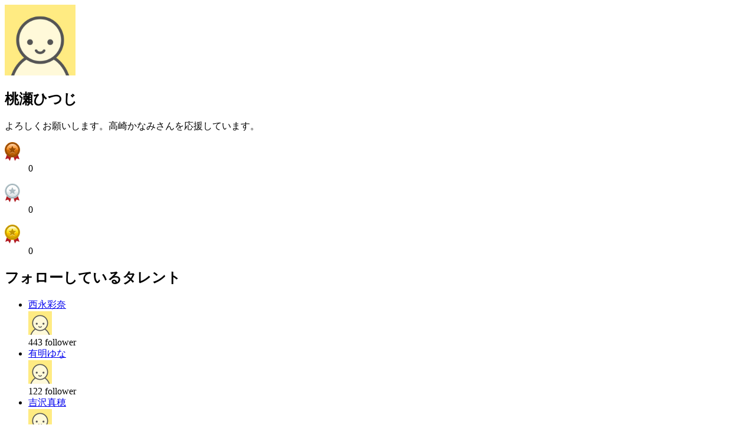

--- FILE ---
content_type: text/html; charset=UTF-8
request_url: https://www.mache.tv/Index/member_card?male_member_id=1003947
body_size: 1968
content:
<!DOCTYPE html>
<html lang="ja">
<head>
<meta charset="UTF-8"/>
<meta name="robots" content="noindex,nofollow"/>
<meta content="width=device-width, initial-scale=1.0, user-scalable=no" name="viewport"/>




<title>モーダルコンテンツ</title>
</head>

<body>
<div class="l-layer l-layer--modal is-bg-show" id="l-layer--modal"> 
	<section class="p-modal p-modal--memberCard is-pos-pageIn"> 
		<div class="p-modal__body">
			<div class="p-accountSideBar">
				<div class="p-accountSideBar__profPic">
					<div class="editMask"> <i class="icon icon-mv-camera-b"></i> </div>
					<div class="c-circlePic"> <img alt="プロフィール写真" height="120" width="120" src="https://stginn.blob.core.windows.net/inn/male_profile/profile_image_id/561caf68-62d0-450f-88fc-a2fc0a000004.png"/> </div>
					
				</div>
				<div class="p-accountSideBar__prof">
					<h1 class="p-accountSideBar__prof__name">桃瀬ひつじ</h1>
					<p class="p-accountSideBar__prof__text">よろしくお願いします。高崎かなみさんを応援しています。</p>
				</div>
				<div class="p-accountSideBar__awards"> 
					
						
							<dl class="p-accountSideBar__awards__awardsCnt">
								<dt> <img alt="銅賞 " height="32" src="/images/icon-awards-bronze.png" width="26"/> </dt>
								<dd>0</dd>
							</dl>
						
						
						
					
						
						
							<dl class="p-accountSideBar__awards__awardsCnt">
								<dt> <img alt="銀賞 " height="32" src="/images/icon-awards-silver.png" width="26"/> </dt>
								<dd>0</dd>
							</dl>
						
						
					
						
						
						
							<dl class="p-accountSideBar__awards__awardsCnt">
								<dt> <img alt="金賞 " height="32" src="/images/icon-awards-gold.png" width="26"/> </dt>
								<dd>0</dd>
							</dl>
						
					
				</div>
			</div>
			
			
	<div class="p-modal-followList" id="modalList">
		<h2 class="p-modal-followList__header">フォローしているタレント</h2>
		<div class="c-relatedTalent" id="list">
			<!--[.c-relatedTalent] class option
         .is-loading -> タレント非表示でローダー表示にする-->
			<ul class="c-relatedTalent__list">
				
					<li class="c-relatedTalent__item">
						
						
							<div class="c-relatedTalent__name">
								<a href="/talent/nishinaga-ayana/" target="_blank">西永彩奈</a>
							</div>
							<div class="c-relatedTalent__profPic">
								<a target="_blank" href="/talent/nishinaga-ayana/">
									<span class="c-circlePic">
										<img height="40" width="40" src="/images/default_prof_pic.png"/>
									</span>
								</a>
							</div>
						
						<div class="c-relatedTalent__follower">
							<span class="cnt" id="cnt-nishinaga-ayana">443</span>
							<span class="label">follower</span>
						</div>
							<div class="c-relatedTalent__followBtn c-followSwitch js-followSwitch  is-follow" id="nishinaga-ayana" onclick="follow_toggle(&#039;nishinaga-ayana&#039;, &#039;/member/change_follow&#039;)">
								<!--[.c-followSwitch] class option
               デフォルト -> フォローしていない時の表示
               .is-follow -> フォローしている時の表示-->
								<i class="icon c-followSwitch__icon"></i>
							</div>
					</li>
				
					<li class="c-relatedTalent__item">
						
						
							<div class="c-relatedTalent__name">
								<a href="/talent/ariake-yuna/" target="_blank">有明ゆな</a>
							</div>
							<div class="c-relatedTalent__profPic">
								<a target="_blank" href="/talent/ariake-yuna/">
									<span class="c-circlePic">
										<img height="40" width="40" src="/images/default_prof_pic.png"/>
									</span>
								</a>
							</div>
						
						<div class="c-relatedTalent__follower">
							<span class="cnt" id="cnt-ariake-yuna">122</span>
							<span class="label">follower</span>
						</div>
							<div class="c-relatedTalent__followBtn c-followSwitch js-followSwitch  is-follow" id="ariake-yuna" onclick="follow_toggle(&#039;ariake-yuna&#039;, &#039;/member/change_follow&#039;)">
								<!--[.c-followSwitch] class option
               デフォルト -> フォローしていない時の表示
               .is-follow -> フォローしている時の表示-->
								<i class="icon c-followSwitch__icon"></i>
							</div>
					</li>
				
					<li class="c-relatedTalent__item">
						
						
							<div class="c-relatedTalent__name">
								<a href="/talent/yoshizawa-maho/" target="_blank">吉沢真穂</a>
							</div>
							<div class="c-relatedTalent__profPic">
								<a target="_blank" href="/talent/yoshizawa-maho/">
									<span class="c-circlePic">
										<img height="40" width="40" src="/images/default_prof_pic.png"/>
									</span>
								</a>
							</div>
						
						<div class="c-relatedTalent__follower">
							<span class="cnt" id="cnt-yoshizawa-maho">74</span>
							<span class="label">follower</span>
						</div>
							<div class="c-relatedTalent__followBtn c-followSwitch js-followSwitch  is-follow" id="yoshizawa-maho" onclick="follow_toggle(&#039;yoshizawa-maho&#039;, &#039;/member/change_follow&#039;)">
								<!--[.c-followSwitch] class option
               デフォルト -> フォローしていない時の表示
               .is-follow -> フォローしている時の表示-->
								<i class="icon c-followSwitch__icon"></i>
							</div>
					</li>
				
					<li class="c-relatedTalent__item">
						
						
							<div class="c-relatedTalent__name">
								<a href="/talent/amane-risa/" target="_blank">天音りさ</a>
							</div>
							<div class="c-relatedTalent__profPic">
								<a target="_blank" href="/talent/amane-risa/">
									<span class="c-circlePic">
										<img height="40" width="40" src="/images/default_prof_pic.png"/>
									</span>
								</a>
							</div>
						
						<div class="c-relatedTalent__follower">
							<span class="cnt" id="cnt-amane-risa">345</span>
							<span class="label">follower</span>
						</div>
							<div class="c-relatedTalent__followBtn c-followSwitch js-followSwitch  is-follow" id="amane-risa" onclick="follow_toggle(&#039;amane-risa&#039;, &#039;/member/change_follow&#039;)">
								<!--[.c-followSwitch] class option
               デフォルト -> フォローしていない時の表示
               .is-follow -> フォローしている時の表示-->
								<i class="icon c-followSwitch__icon"></i>
							</div>
					</li>
				
					<li class="c-relatedTalent__item">
						
						
							<div class="c-relatedTalent__name">
								<a href="/talent/takasaki-kanami/" target="_blank">高崎かなみ</a>
							</div>
							<div class="c-relatedTalent__profPic">
								<a target="_blank" href="/talent/takasaki-kanami/">
									<span class="c-circlePic">
										<img height="40" width="40" src="/images/default_prof_pic.png"/>
									</span>
								</a>
							</div>
						
						<div class="c-relatedTalent__follower">
							<span class="cnt" id="cnt-takasaki-kanami">323</span>
							<span class="label">follower</span>
						</div>
							<div class="c-relatedTalent__followBtn c-followSwitch js-followSwitch  is-follow" id="takasaki-kanami" onclick="follow_toggle(&#039;takasaki-kanami&#039;, &#039;/member/change_follow&#039;)">
								<!--[.c-followSwitch] class option
               デフォルト -> フォローしていない時の表示
               .is-follow -> フォローしている時の表示-->
								<i class="icon c-followSwitch__icon"></i>
							</div>
					</li>
				
					<li class="c-relatedTalent__item">
						
						
							<div class="c-relatedTalent__name">
								<a href="/talent/suzusawa-azusa/" target="_blank">鈴沢あずさ</a>
							</div>
							<div class="c-relatedTalent__profPic">
								<a target="_blank" href="/talent/suzusawa-azusa/">
									<span class="c-circlePic">
										<img height="40" width="40" src="/images/default_prof_pic.png"/>
									</span>
								</a>
							</div>
						
						<div class="c-relatedTalent__follower">
							<span class="cnt" id="cnt-suzusawa-azusa">174</span>
							<span class="label">follower</span>
						</div>
							<div class="c-relatedTalent__followBtn c-followSwitch js-followSwitch  is-follow" id="suzusawa-azusa" onclick="follow_toggle(&#039;suzusawa-azusa&#039;, &#039;/member/change_follow&#039;)">
								<!--[.c-followSwitch] class option
               デフォルト -> フォローしていない時の表示
               .is-follow -> フォローしている時の表示-->
								<i class="icon c-followSwitch__icon"></i>
							</div>
					</li>
				
					<li class="c-relatedTalent__item">
						
						
							<div class="c-relatedTalent__name">
								<a href="/talent/koike-arisa/" target="_blank">小池ありさ</a>
							</div>
							<div class="c-relatedTalent__profPic">
								<a target="_blank" href="/talent/koike-arisa/">
									<span class="c-circlePic">
										<img height="40" width="40" src="/images/default_prof_pic.png"/>
									</span>
								</a>
							</div>
						
						<div class="c-relatedTalent__follower">
							<span class="cnt" id="cnt-koike-arisa">115</span>
							<span class="label">follower</span>
						</div>
							<div class="c-relatedTalent__followBtn c-followSwitch js-followSwitch  is-follow" id="koike-arisa" onclick="follow_toggle(&#039;koike-arisa&#039;, &#039;/member/change_follow&#039;)">
								<!--[.c-followSwitch] class option
               デフォルト -> フォローしていない時の表示
               .is-follow -> フォローしている時の表示-->
								<i class="icon c-followSwitch__icon"></i>
							</div>
					</li>
				
					<li class="c-relatedTalent__item">
						
						
							<div class="c-relatedTalent__name">
								<a href="/talent/sasamori-rumi/" target="_blank">笹森瑠美</a>
							</div>
							<div class="c-relatedTalent__profPic">
								<a target="_blank" href="/talent/sasamori-rumi/">
									<span class="c-circlePic">
										<img height="40" width="40" src="/images/default_prof_pic.png"/>
									</span>
								</a>
							</div>
						
						<div class="c-relatedTalent__follower">
							<span class="cnt" id="cnt-sasamori-rumi">26</span>
							<span class="label">follower</span>
						</div>
							<div class="c-relatedTalent__followBtn c-followSwitch js-followSwitch  is-follow" id="sasamori-rumi" onclick="follow_toggle(&#039;sasamori-rumi&#039;, &#039;/member/change_follow&#039;)">
								<!--[.c-followSwitch] class option
               デフォルト -> フォローしていない時の表示
               .is-follow -> フォローしている時の表示-->
								<i class="icon c-followSwitch__icon"></i>
							</div>
					</li>
				
					<li class="c-relatedTalent__item">
						
						
							<div class="c-relatedTalent__name">
								<a href="/talent/komori-hotaru/" target="_blank">小森ほたる</a>
							</div>
							<div class="c-relatedTalent__profPic">
								<a target="_blank" href="/talent/komori-hotaru/">
									<span class="c-circlePic">
										<img height="40" width="40" src="/images/default_prof_pic.png"/>
									</span>
								</a>
							</div>
						
						<div class="c-relatedTalent__follower">
							<span class="cnt" id="cnt-komori-hotaru">186</span>
							<span class="label">follower</span>
						</div>
							<div class="c-relatedTalent__followBtn c-followSwitch js-followSwitch  is-follow" id="komori-hotaru" onclick="follow_toggle(&#039;komori-hotaru&#039;, &#039;/member/change_follow&#039;)">
								<!--[.c-followSwitch] class option
               デフォルト -> フォローしていない時の表示
               .is-follow -> フォローしている時の表示-->
								<i class="icon c-followSwitch__icon"></i>
							</div>
					</li>
				
					<li class="c-relatedTalent__item">
						
						
							<div class="c-relatedTalent__name">
								<a href="/talent/wowotarinrin/" target="_blank">ヲヲタリンリン</a>
							</div>
							<div class="c-relatedTalent__profPic">
								<a target="_blank" href="/talent/wowotarinrin/">
									<span class="c-circlePic">
										<img height="40" width="40" src="/images/default_prof_pic.png"/>
									</span>
								</a>
							</div>
						
						<div class="c-relatedTalent__follower">
							<span class="cnt" id="cnt-wowotarinrin">461</span>
							<span class="label">follower</span>
						</div>
							<div class="c-relatedTalent__followBtn c-followSwitch js-followSwitch  is-follow" id="wowotarinrin" onclick="follow_toggle(&#039;wowotarinrin&#039;, &#039;/member/change_follow&#039;)">
								<!--[.c-followSwitch] class option
               デフォルト -> フォローしていない時の表示
               .is-follow -> フォローしている時の表示-->
								<i class="icon c-followSwitch__icon"></i>
							</div>
					</li>
				
			</ul>
		</div>
		<div class="p-modal-followList__pagination">
			

				<div class="pagination__prev">
					
				</div>

				<ul class="pagination__list">

					
                                            <a href="javascript:replaceList('/index/follow_list?male_member_id=1003947&amp;page=1')">1</a>
					
                                            <a href="javascript:replaceList('/index/follow_list?male_member_id=1003947&amp;page=2')">2</a>
					
                                            <a href="javascript:replaceList('/index/follow_list?male_member_id=1003947&amp;page=3')">3</a>
					
				</ul>

				<div class="pagination__next">
					
						<a href="javascript:replaceList('/index/follow_list?male_member_id=1003947&amp;page=2')"><i class="icon icon-mv-arrow2-right"></i></a>
					
				</div>

			
		</div>
	</div>

			<script charset="utf-8" src="/js/member_card.js" type="text/javascript"></script> 
		</div>
		<div class="p-modal__closeBtn js-modal-close-trigger"> <i class="icon icon-mv-cross2" title="閉じる"></i> </div>
	</section>
</div>
</body>
</html>